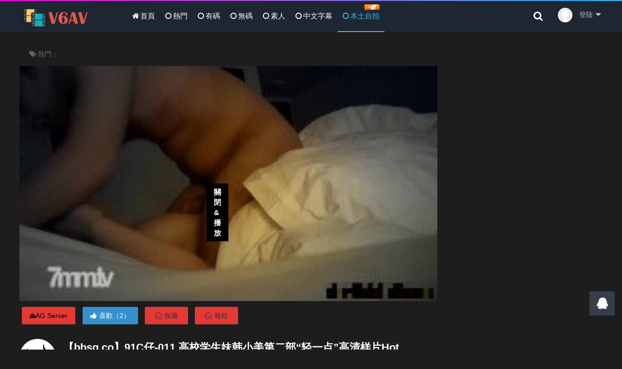

--- FILE ---
content_type: text/html
request_url: https://v6av.com/amateurc/100104.html
body_size: 4132
content:
<!DOCTYPE html>
<html xmlns="http://www.w3.org/1999/xhtml" xml:lang="zh-TW" lang="zh-TW">
<head>
<meta http-equiv="Content-Type" content="text/html; charset=utf-8"/>
<meta http-equiv="X-UA-Compatible" content="IE=Edge,Chrome=1">
<meta name="viewport" content="width=device-width, initial-scale=1.0, minimum-scale=1.0, maximum-scale=1.0, user-scalable=no"/>
<meta http-equiv="Cache-Control" content="no-transform" />
<meta http-equiv="Cache-Control" content="no-siteapp" />
<meta name="renderer" content="webkit">
<meta name="keywords" content="" />
<meta name="description" content="【bbsq.co】91C仔-011 高校学生妹韩小美第二部“轻一点”高清样片Hot;出演:,導演:,製作商:,發行商:,發行日期:,番號:,影片時長:,分類:" />
<title>【bbsq.co】91C仔-011 高校学生妹韩小美第二部“轻一点”高清样片Hot - V6AV</title>
<link rel="stylesheet" rev="stylesheet" href="/theme/css/animate.css" type="text/css" media="all" />
<link href="/theme/css/font-awesome.css" rel="stylesheet">
<link rel="icon" href="/theme/images/favicon.ico" type="image/x-icon">
<script src="/theme/js/jquery-2.2.4.min.js"></script>
<script src="/theme/js/swiper.min.js"></script>
<link href="/theme/css/style.css" type="text/css" media="all" rel="stylesheet" />
<!--[if lte IE 7]><link href="/theme/css/font-awesome-ie7.css" rel="stylesheet"><![endif]-->
<!--[if lt IE 9]><script src="/theme/js/html5.js"></script><![endif]-->
<script type="text/javascript" src="/e/data/js/ajax.js"></script>
</head>
<body class="home-article">
<header id="header_main">
  <div id="header" class="fixed-nav">
    <div class="container">
      <div class="logo"> <a href="/" title="V6AV" rel="home"> <img src="/theme/images/logo.png" alt="V6AV"></a> </div>
      <script src="/e/member/login/loginjs.php"></script>
      <div class="search_top"> <a href="javascript:;" title="点击搜索"><i class="fa fa-search"></i></a>
        <div class="top_search ">
          <form onsubmit="return checkSearchForm()" method="post" name="searchform" id="searchform" class="searchform" action="/e/search/index.php" >
            <input type="text" name="keyboard" placeholder="输入关键字..." class="text">
            <input type="submit" class="btn" value="搜索">
            <input type="hidden" value="title" name="show">
        <input type="hidden" value="1" name="tempid">
        <input type="hidden" value="news" name="tbname">
        <input name="mid" value="1" type="hidden">
        <input name="dopost" value="search" type="hidden">
          </form>
        </div>
      </div>
      <nav class="menu-nav">
        <div class="nav-sjlogo"><i class="fa fa-navicon"></i></div>
        <!-- mobile nav -->
        <div class="nav-sousuo">
          <div class="mini_search">
           <form onsubmit="return checkSearchForm()" method="post" name="searchform" id="searchform" class="searchform" action="/e/search/index.php" >
              <input class="searchInput" type="text" name="keyboard" size="11" placeholder="请输入搜索内容..." value="" id="ls" />
              <button type="submit" class="btn-search dtb2" value=""><i class="fa fa-search"></i></button>
        <input type="hidden" value="title" name="show">
        <input type="hidden" value="1" name="tempid">
        <input type="hidden" value="news" name="tbname">
        <input name="mid" value="1" type="hidden">
        <input name="dopost" value="search" type="hidden">
            </form>
          </div>
          <a id="mo-so" href="javascript:void(0);"><i class="fa fa-search icon-search"></i></a> </div>
        <div id="monavber" class="header-nav" data-type="index" data-infoid="index">
          <aside class="mobile_aside mobile_nav">
            <div class="mobile-menu">
              <ul id="nav" class="nav-pills navbar">
              <li  class=""><a href="/"><i class="fa fa-home"></i>首頁</a></li>
              <li class=""><a href="/popular/" title="Popular Porn Videos"><i class="fa fa-circle-o"></i>熱門</a></li>
      <li class=" " ><a href="/e/action/ListInfo/?classid=1"><i class="fa fa-circle-o"></i>有碼</a></li><li class=" " ><a href="/e/action/ListInfo/?classid=2"><i class="fa fa-circle-o"></i>無碼</a></li><li class=" " ><a href="/e/action/ListInfo/?classid=3"><i class="fa fa-circle-o"></i>素人</a></li><li class=" " ><a href="/e/action/ListInfo/?classid=4"><i class="fa fa-circle-o"></i>中文字幕</a></li><li class=" active" ><a href="/e/action/ListInfo/?classid=5"><i class="fa fa-circle-o"></i><span id="hot">本土自拍</span></a></li>              </ul>
            </div>
          </aside>
        </div>
      </nav>
    </div>
  </div>
</header>
<script type="text/javascript">
   var vid=100104,cid=5,beload = 0;
</script>
<div class="container wrapper">
  <div class="home-main category-main">
    <div class="wrapbox left">
<center>
<script type="application/javascript">
if(window.innerWidth >= 768){
  document.write('<script  ' + 'type="application/javascript" src="/d/js/acmsd/thea1.js"><' + '/script>');
}
if(window.innerWidth < 768){
  document.write('<script  ' + 'type="application/javascript" src="/d/js/acmsd/thea2.js"><' + '/script>');
}
</script>

</center>
<div class="entry-meta"><p class="post-tag"><i class="fa fa-tags"></i>熱門：  </p></div>
<div  class="player-container">
<div class="ads_video_overlay_mobile">
<script src=/d/js/acmsd/thea15.js></script>
<div class="ads_video_close_button" id="skipad">點擊播放</div>
</div>
							<div class="player" id="video-player-container" align="center" style="background: url(https://avimg4.riribibi.com/20190613/2019061316290917847.jpg) center center / contain no-repeat;">
                                                                <div class="iframecheck"></div>
								<div class="iframemask"></div>
								<div class="iframe-loader"><img src="/theme/images/loadingplayer.gif" height="80"></div>
								<div id="playershow" class="iframeshow">
									<iframe id="playeriframe" width="100%" height="100%" src="" frameborder="0" marginwidth="0" marginheight="0" scrolling="no" allowfullscreen=""></iframe>		
								</div>	
							</div>
</div>

      <!--<article class="single-post">-->




       

        <div class="video-action">
          <div class="xshare">
<a id="lcpbuy1" class="btn-play show-modal active" data-pathid="0"><i class="fa fa-eject"></i><span>AG Server</span></a> 

          </div>
          <div class="post-actions ds-reward-stl">
            <div class="san-praise-sdk"> <a href="JavaScript:makeRequest('/e/public/digg/?classid=5&id=100104&dotop=1&doajax=1&ajaxarea=diggnum','EchoReturnedText','GET','');" >
              <div class="z-thumbs-up" title=""><i class="fa fa-thumbs-up"></i>喜歡（<span id="diggnum"><script src=/e/public/ViewClick/?classid=5&id=100104&down=5></script></span>）</a></div>
            </div>
            <div class="report" title="影片收藏">
              <p class="dasbox"><a href="/e/member/fava/add/?classid=5&id=100104" class="dashang" target="_blank"><i class="fa fa-envelope-open-o"></i>收藏</a></p>
            </div>
            <div class="report" title="影片報錯">
              <p class="dasbox"><a href="/e/public/report/?classid=5&id=100104" class="dashang" target="_blank"><i class="fa fa-envelope-open-o"></i>報錯</a></p>
            </div>
          </div>
        </div>
      <!--</article>-->
    </div><script type="application/javascript">
if(window.innerWidth > 1200){
  document.write('<aside class="sidebar right">');
  document.write('<div class="sidebar_widget wow fadeInDown"><script ' + 'src="/d/js/acmsd/thea10.js"><' + '/script></div>');
  document.write('<div class="sidebar_widget wow fadeInDown"><script ' + 'src="/d/js/acmsd/thea2.js"><' + '/script></div>');
  document.write('<div class="sidebar_widget wow fadeInDown"><script ' + 'src="/d/js/acmsd/thea11.js"><' + '/script></div>');
  document.write('</aside>');
}
</script>

  </div>
</div>

<script src="/theme/js/play.js"></script> 
<div class="hdfocus-tlist blog-layout">  
        <header id="post-header" class="single-title">
          <div class="single-avatar"> <img src="/theme/images/avatar.jpg" class="author-avatar" alt=""> <i title="admin" class="author-ident author1"></i> </div>
          <h1>【bbsq.co】91C仔-011 高校学生妹韩小美第二部“轻一点”高清样片Hot</h1>
          <div class="single-info">
<span class="single-time"><i class="fa fa-clock-o"></i>2019-06-13</span>
<span class="single-views"><i class="fa fa-eye"></i><script src=/e/public/ViewClick/?classid=5&id=100104&addclick=1></script></span>
 

 

 
</div>
        </header>




  
        <!--<div class="entry-meta">
          <p class="post-tag"><i class="fa fa-tags"></i>标签：  </p>
        </div>-->
  
<!--
  
-->
<script src="/e/extend/lgyPl2.0/?id=100104&classid=5"></script>
  
</div>
<div class="clear"></div>
<script src='/theme/js/custom.js'></script> 
<footer class="footer">
  <div class="footer-bg"></div>
  <div class="footer-copyright">
    <div class="footer_container">
<p style="text-align:left;">本網站已依網站內容分級規定處理，請先確定您已年滿法律許可之法定年齡！如果您是未滿18歲者或對成人情色反感，請勿參訪本站！本站每天發布近百部影片，視頻資源手動更新，穩定可靠；彈窗廣告屬於第三方視頻平臺所為，非本站設置，請勿進行軟體下載，點擊同意彈出通知等危險操作；最新網址發布，資源交流聯絡figtvb#gmail.com</p>
      <ul class="footer-nav hidden-xs">
        <li class="menu-item">
<script src="/e/member/login/footloginjs.php"></script>
<a rel="nofollow" href="/pages/aboutus.html" target="_blank">關於我們 </a>
<a rel="nofollow" href="/pages/faq.html" target="_blank">FAQ‧ 客服</a>
<a rel="nofollow" href="/pages/announce.html" target="_blank">免責聲明</a>
</li>
      </ul>
      <div class="copyright">
        <p>Copyright<i class="fa fa-copyright"></i>2016 - 2021 <a href="/">v6av.com </a> All Rights Reserved.<!-- Histats.com  START  (aync)-->
<script type="text/javascript">var _Hasync= _Hasync|| [];
_Hasync.push(['Histats.start', '1,4537701,4,0,0,0,00010000']);
_Hasync.push(['Histats.fasi', '1']);
_Hasync.push(['Histats.track_hits', '']);
(function() {
var hs = document.createElement('script'); hs.type = 'text/javascript'; hs.async = true;
hs.src = ('//s10.histats.com/js15_as.js');
(document.getElementsByTagName('head')[0] || document.getElementsByTagName('body')[0]).appendChild(hs);
})();</script>
<noscript><a href="/" target="_blank"><img  src="//sstatic1.histats.com/0.gif?4537701&101" alt="javascript hit counter" border="0"></a></noscript>
<!-- Histats.com  END  --></p>
      </div>
    </div>
  </div>
</footer>
<script>
 window.onload = function(){
    $('.clicknum').each(function(i){
            var url="/e/public/ViewClick?&down=0&nojs=1&classid="+$(this).attr("data-class")+"&id="+$(this).attr("data-id");
            $(this).load(url);
         });
 } 
</script>
<script src="/d/js/acmsd/thea6.js"></script>
<div id="backtop" class="backtop">
  <div class="bt-box qq"> <a href="tencent://message/?uin=123456789&Site=baidu.com&Menu=yes" rel="nofollow" target="_blank" title="企鹅号"><i class="fa fa-qq fa-2x"></i></a> </div>
  <!--<div class="bt-box lypl"> <a href="#comments" rel="nofollow" title="留言评论"><i class="fa fa fa-comment-o fa-2x"></i></a> </div>-->
  <div class="bt-box top"> <i class="fa fa-angle-up fa-2x"></i> </div>
</div>
<script defer src="https://static.cloudflareinsights.com/beacon.min.js/vcd15cbe7772f49c399c6a5babf22c1241717689176015" integrity="sha512-ZpsOmlRQV6y907TI0dKBHq9Md29nnaEIPlkf84rnaERnq6zvWvPUqr2ft8M1aS28oN72PdrCzSjY4U6VaAw1EQ==" data-cf-beacon='{"version":"2024.11.0","token":"0855cdec109b4500ab4e140e3ee0472e","r":1,"server_timing":{"name":{"cfCacheStatus":true,"cfEdge":true,"cfExtPri":true,"cfL4":true,"cfOrigin":true,"cfSpeedBrain":true},"location_startswith":null}}' crossorigin="anonymous"></script>
</body>
</html>

--- FILE ---
content_type: text/html; charset=utf-8
request_url: https://v6av.com/e/member/login/loginjs.php
body_size: -34
content:
document.write("<div class=\"nav-login\"> <a href=\"javascript:;\" class=\"nav-userlogin\"> <img src=\"/theme/images/0.png\" alt=\"登录\" class=\"nav-login-img\"> <span class=\"nav-username\">登陆</span> <span class=\"nav-more\"></span> </a>        <ul class=\"nav-headeruser\">          <li><a href=\"/e/member/login/\"><i class=\"fa fa-user\"></i>会员登陆</a></li>          <li><a href=\"/e/member/register/?groupid=1\"><i class=\"fa fa-plus-square\"></i>会员注册</a></li>        </ul>      </div> ");


--- FILE ---
content_type: text/html; charset=utf-8
request_url: https://v6av.com/e/extend/lgyPl2.0/?id=100104&classid=5
body_size: 7546
content:
;var js=document.scripts,lgyPl_v2_position=js[js.length-1];var lgyPl_v2={config:{repid:0},navinfor:{},server:'e/extend/lgyPl2.0/',init:function(template,id,classid,config){var that=this;that.navinfor.id=id;that.navinfor.classid=classid;that.config=$.extend(config,that.config);this.server=that.config.newsurl+this.server;if($('#'+that.config.render).length){$('#'+that.config.render).html(template);}else{$(lgyPl_v2_position).before(template);}
if(!that.config.showface){$('.lgyPl_v2_post_face[data-type="face"]').remove();}
if(!that.config.showimg){$('.lgyPl_v2_post_face[data-type="img"]').remove();}
that.bindEvent();that.userStatus();that.record.load();},api:{refresh:function(repid){lgyPl_v2.userStatus();lgyPl_v2.record.refresh();},islogin:function(){return lgyPl_v2.islogin;},toast:function(text,time,ret){lgyPl_v2.toast(text,time,ret);},indicator:function(type){if(type!='hide'){lgyPl_v2.showIndicator();}else{lgyPl_v2.hideIndicator();}}},GetLength:function(str){return str.replace(/[^\x00-\xff]/g,"xx").length;},bindEvent:function(){var that=this;if(that.config.plsize>0){$(document).on('keyup keydown focus','.lgyPl_v2_post_form_saytext',function(){var val=this.value
var length=that.GetLength(val);var mlength=that.config.plsize;if(length>mlength){that.toast('不能再输入啦');for(var i=0;i<val.length;i++){if(that.GetLength(val.substr(0,i))>=mlength){this.value=val.substr(0,i);break;};}}
$(this).next().text(that.GetLength(this.value)+'/'+mlength);});}
$(document).on('click','.lgyPl_v2_load_more_record',function(){that.record.more();});$(document).on("click",'.lgyPl_v2_post_dropdow',function(e){e.stopPropagation();e.preventDefault();var name=$(this).attr('data-type')+'_box';var position=$(this).position().left;var box=$(this).parents('.lgyPl_v2_post').find('.lgyPl_v2_post_'+name);box.css('left',position+'px')
$('.lgyPl_v2_post_dropdow').each(function(){var lname=$(this).attr('data-type')+'_box';if(lname!=name){$(this).parents('.lgyPl_v2_post').find('.lgyPl_v2_post_'+lname+'.active').removeClass('active');}});box.toggleClass('active');});$(document).on('click','.lgyPl_v2_post_submit',function(e){e.stopPropagation();var parent=$(this).parents('.lgyPl_v2_post');if(parent.hasClass('lgyPl_v2_post_reply')){that.submit(that.config.repid,this);}else{$('.lgyPl_v2_post_reply').remove();$('.lgyPl_v2_record_item_reply').text('回复');that.submit(0,this);}});$(document).on('click',function(){$('.lgyPl_v2_post_dropdown_box').removeClass('active');});$(document).on('click','.lgyPl_v2_post_face_box li a',function(e){e.stopPropagation();var tag=$(this).data('tag');that.util.plface(tag,$(this).parents('.lgyPl_v2_post').hasClass('lgyPl_v2_post_reply'));$('.lgyPl_v2_post_face_box').removeClass('active');});$(document).on('click','.lgyPl_v2_record_filter a',function(){$('.lgyPl_v2_record_filter a').removeClass('active');$(this).addClass('active');var filter=$(this).data('filter');that.record.config.orderby=filter;that.showIndicator();that.record.refresh();});$(document).on('click','.lgyPl_v2_post_img_box',function(e){e.stopPropagation();});$(document).on('click','.lgyPl_v2_post_img_box a',function(e){e.stopPropagation();var url=$(this).prev('input').val();if(!url){that.toast('请先填写图片完整地址');}else if(url.indexOf('http')==0){var tag='[img]'+url+'[/img]';$(this).prev('input').val('');that.util.plface(tag,$(this).parents('.lgyPl_v2_post').hasClass('lgyPl_v2_post_reply'));$('.lgyPl_v2_post_img_box').removeClass('active');}else{that.toast('添加的图片无效');}});$(document).on('click',".lgyPl_v2_record_item_fd",function(){var plid=$(this).parents('.lgyPl_v2_record_item').data('plid');that.util.doDigg(plid,0,this)});$(document).on('click',".lgyPl_v2_record_item_zc",function(){var plid=$(this).parents('.lgyPl_v2_record_item').data('plid');that.util.doDigg(plid,1,this);});$(document).on('click','.lgyPl_v2_post_face_tabs a',function(e){e.stopPropagation();var index=$(this).index();var parent=$(this).parents('.lgyPl_v2_post_face_box');parent.find('.lgyPl_v2_post_face_tabs a').removeClass('active').eq(index).addClass('active');parent.find('.lgyPl_v2_post_face_tabs_content ul').removeClass('active').eq(index).addClass('active')});$(document).on('click','.lgyPl_v2_record_item_reply',function(e){$('.lgyPl_v2_post_submit_wrap span').html('').removeClass('active');var plid=$(this).parents('.lgyPl_v2_record_item').data('plid');var at=$(this).attr('title');that.util.reply(plid,this,at);});$(document).on('submit submited','form.lgyPl_v2_post',function(e){e.preventDefault();$(this).find('.lgyPl_v2_post_submit').trigger('click');});$(document).on('click','.lgyPl_v2_record_reply_pagination a',function(e){e.preventDefault();that.showIndicator();var url=$(this).attr('href');$.ajax({url:url,dataType:'json',success:function(json){if(json.plid){var parent=$('.lgyPl_v2_record_item[data-plid="'+json.plid+'"]');parent.find('.lgyPl_v2_record_reply_list').html(json.data);parent.find('.lgyPl_v2_record_reply_pagination').html(json.listpage);$('html,body').animate({scrollTop:parent.offset().top})}},complete:function(){that.hideIndicator();}});});$(document).on('click','.lgyPl_v2_record_reply_pagination_show',function(){$(this).prev('.lgyPl_v2_record_reply_pagination').removeClass('lgyPl_v2_hide');$(this).prevAll('.lgyPl_v2_record_reply_list').find('.lgyPl_v2_record_reply_item').removeClass('lgyPl_v2_hide');$(this).remove();});},record:{config:{inner:'.lgyPl_v2_record_list',filter:'.lgyPl_v2_record_filter',btn:'.lgyPl_v2_load_more_record',orderby:0,},load:function(callback){var config=lgyPl_v2.config;var obj=$(this.config.inner);var filter=$(this.config.filter);var btn=$(this.config.btn);var info=lgyPl_v2.navinfor;var orderby=this.config.orderby;var that=this;if(!obj.attr('page')){$.getJSON(lgyPl_v2.server+'api/record.php?orderby='+orderby+'&id='+info.id+'&classid='+info.classid,function(json){if(json.total>0){var html=that.hideReplyLine(json.result);obj.html(html);obj.attr('page',json.pageIndex).attr('total',json.pageTotal);$(".lgyPl_v2_record_total").text(json.total);$(".lgyPl_v2_record_page").text(json.pageTotal);filter.show();if(json.pageTotal>1){btn.show().html('查看下一页').removeAttr('disabled');}else{btn.show().html('已加载完毕');}
typeof(callback)=='function'?callback(json):null;}else{obj.html('<p class="lgyPl_v2_record_empty">'+json.info+'</p>');btn.hide();}
lgyPl_v2.hideIndicator();});}},refresh:function(){$(this.config.inner).removeAttr('page');this.load();},hideReplyLine:function(html){var config=lgyPl_v2.config;var html=$(html);if(config.replyhidenum>0){$(html).find('.lgyPl_v2_record_reply_wrap ').each(function(indexs){var ishide=0;var list=$(this);$(this).find('.lgyPl_v2_record_reply_item').each(function(index){if(index>=config.replyhidenum){ishide=1;$(this).addClass('lgyPl_v2_hide');}});if(ishide){list.find('.lgyPl_v2_record_reply_pagination').addClass('lgyPl_v2_hide').after('<a class="lgyPl_v2_record_reply_pagination_show">查看更多回复</a>');}});}
return html;},more:function(){var obj=$(this.config.inner),btn=$(this.config.btn),info=lgyPl_v2.navinfor;var page=parseInt(obj.attr('page')),nextpage=page+1;var total=parseInt(obj.attr('total'));var orderby=this.config.orderby;var that=this;if(page<total){btn.attr('disabled',true).html('正在加载...');$.getJSON(lgyPl_v2.server+'api/record.php?orderby='+orderby+'&id='+info.id+'&classid='+info.classid+'&pageIndex='+nextpage,function(json){if(json.total>0){var html=that.hideReplyLine(json.result);obj.append(html);obj.attr('page',json.pageIndex);if(json.pageTotal>nextpage){btn.show().html('查看下一页').removeAttr('disabled');}else{btn.show().html('已加载完毕')}}else{btn.show('已加载完毕');}});}}},userStatus:function(){var that=this;var b=$('.lgyPl_v2_post_userinfo'),usertemp='';$.getJSON(that.server+'api/status.php',function(data){that.islogin=data.islogin;if(that.islogin){usertemp=that.config.membertemp;for(var i in data.data){var reg=new RegExp("\\[!--"+i+"--\\]",'g');usertemp=usertemp.replace(reg,data.data[i]);}}else{usertemp=that.config.logintemp;}
b.html(usertemp);});},toast:function(info,time,callback){var t=$('<div class="lgyPl_v2_toast"><span>'+info+'</span></div>');$('body').append(t);t.show(0,function(){$(this).addClass('active')});setTimeout(function(){t.removeClass('active');t.fadeOut(function(){$(this).remove()});typeof(callback)=='function'?callback():null;},time*1000||1500);},showIndicator:function(){$('body').append("<div class=\"lgyPl_v2_indicator\"><i class=\"lgyPl_v2_indicator-icon\"></i></div>");},hideIndicator:function(){$('.lgyPl_v2_indicator').remove();},submit:function(repid,senBtn){var that=this,id=that.navinfor.id,classid=that.navinfor.classid,saytext=that.util.dom.pltext(repid),key=that.util.dom.plkey(repid),img=$('.lgyPl_v2_post_form_img'),senBtn=$(senBtn),senBtnText=senBtn.html();var formData={enews:'AddPl',id:id,classid:classid,repid:repid,key:key.val(),nomember:that.islogin?0:1,saytext:saytext.val(),img:img.val(),username:that.config.randname};if(!formData.saytext){that.toast('请先说点什么吧');saytext.focus();return false;}
if(that.config.showkey&&!formData.key){$('.lgyPl_v2_post_submit_wrap span').html('').removeClass('active');var img=that.config.newsurl+'e/ShowKey/?v=pl';senBtn.parent('.lgyPl_v2_post_submit_wrap').find('span').html('<img src="'+img+'&t='+Math.random()+'" onclick="this.src=\''+img+'&t=\'+Math.random();$(this).next().focus();" title="看不清楚,点击刷新"><input type="text" class="plkey" name="key" autofocus="autofocus"  placeholder="输入验证码"><i></i>').addClass('active');setTimeout(function(){that.util.dom.plkey(repid).focus();},100);return false;}
$.ajax({url:that.server+'action.php',data:formData,type:'post',dataType:'json',beforeSend:function(){senBtn.html('正在提交...').attr('disabled',true);},success:function(data){that.toast(data.info,0,function(){$(document).trigger('lgyPl_submited',data);});if(data.status=='success'){saytext.val('');key.val('');that.config.repid=0;that.record.refresh(repid);$('.lgyPl_v2_post_submit_wrap span').removeClass('active');}},error:function(data){that.toast(data.responseText);},complete:function(){senBtn.html(senBtnText).removeAttr('disabled');}});},util:{plface:function(tag,isReply){var myField;if(isReply){myField=$('.lgyPl_v2_post_reply .lgyPl_v2_post_form_saytext')[0];}else{myField=$('.lgyPl_v2_post_main .lgyPl_v2_post_form_saytext')[0];}
if(document.selection){myField.focus();sel=document.selection.createRange();sel.text=tag;myField.focus();}
else if(myField.selectionStart||myField.selectionStart=='0'){var startPos=myField.selectionStart;var endPos=myField.selectionEnd;var cursorPos=endPos;myField.value=myField.value.substring(0,startPos)
+tag
+myField.value.substring(endPos,myField.value.length);cursorPos+=tag.length;myField.focus();myField.selectionStart=cursorPos;myField.selectionEnd=cursorPos;}
else{myField.value+=tag;myField.focus();}},doDigg:function(plid,dopl,obj){var that=lgyPl_v2;var formData=that.navinfor;formData.plid=plid;formData.dopl=dopl;formData.enews='DoForPl';lgyPl_v2.showIndicator();$.ajax({url:that.server+'action.php',data:formData,type:'post',dataType:'json',beforeSend:function(){},success:function(data){if(data.status=='success'){var num=parseInt($(obj).text())+1;$(obj).html('<i></i>'+num);}else{that.toast(data.info);}
$(document).trigger('lgyPl_doDigg',data);},error:function(data){that.toast(data.responseText);},complete:function(){lgyPl_v2.hideIndicator();}});},reply:function(plid,obj,at){lgyPl_v2.config.repid=plid;var box=$('.lgyPl_v2_record_item[data-plid="'+plid+'"]');var onshow=$(obj).attr('onshow');$('.lgyPl_v2_record_item_reply').text('回复').removeAttr('onshow');if(box.find('.lgyPl_v2_post_reply').length&&onshow){$('.lgyPl_v2_post_reply').remove();return false;}else{$('.lgyPl_v2_post_reply').remove();$(obj).text('取消');}
var t=-40,defval='',l=8;if($(obj).attr('type')=='reply'){l=20;t=$(obj).position().top;defval=at;}
$(obj).attr('onshow',1);var html=$('.lgyPl_v2_post_main').html();box.append('<form class="lgyPl_v2_post lgyPl_v2_post_reply" style="top:'+(t+100)+'px"><em class="lgyPl_v2_arrow" style="right:'+l+'px"></em><div class="lgyPl_v2_post_inner">'+html+'</div></form>');box.find('.lgyPl_v2_post_form_saytext').attr('placeholder',at).val(defval).focus();},dom:{plkey:function(repid){return repid?$('.lgyPl_v2_post_reply .lgyPl_v2_post_submit_wrap input[name="key"]'):$('.lgyPl_v2_post_main .lgyPl_v2_post_submit_wrap input[name="key"]');},pltext:function(repid){return repid?$('.lgyPl_v2_post_reply .lgyPl_v2_post_form_saytext'):$('.lgyPl_v2_post_main .lgyPl_v2_post_form_saytext');}}}};if(window.$){
  $(function(){
    lgyPl_v2.init("<style>.lgyPl_v2{margin:10px 0;color:#333}.lgyPl_v2 *{padding:0;margin:0;font-size:14px;}.lgyPl_v2_hide{display:none}.lgyPl_v2 ul,.lgyPl_v2 li{list-style:none;padding:0!important;margin:0!important}.lgyPl_v2_inner{padding:10px 0}.lgyPl_v2_post{width:100%;position:relative}.lgyPl_v2_post a:hover{text-decoration:none}.lgyPl_v2_post_userinfo{width:40px;height:40px;border-radius:50%!important;text-align:center;line-height:40px;border:1px solid #FFCC00;margin-left:10px;position:relative;z-index:22;color: #FFCC00}.lgyPl_v2_post_userinfo a{color: #FFCC00}.lgyPl_v2_post_userinfo img{width:40px;height:40px;border-radius:50%}.lgyPl_v2_post_form{border:1px solid #FFCC00;border-radius:8px;margin-top:-4px;padding:20px 10px 10px;position:relative;background:#ffffff;}.lgyPl_v2_post_form:before{content:\'\';position:absolute;width:36px;height:12px;border:1px solid #FFCC00;border-radius:0 0 50% 50%/0 0 100% 100%;border-top:1px solid #ffffff;top:-6px;background:#fff;left:11px}.lgyPl_v2_post_form:after{content:\'\';position:absolute;width:40px;top:-6px;height:5px;background:#ffffff}.lgyPl_v2_post_form textarea{width:100%;display:block;border:none;background:0 0;resize:none;outline:0;height:70px;font-size:14px;box-shadow:none;padding:0;}.lgyPl_v2_post_tools{height:40px;line-height:30px;padding-top:8px}.lgyPl_v2_post_tools a{display:inline-block;margin:0 10px;cursor:pointer}.lgyPl_v2_post_tools a:hover{color:#fff!important;opacity:.8}.lgyPl_v2_post_tools_item{display:inline-block!important;background:#FFCC00;color:#fff;border-radius:50%!important;width:30px;height:30px;text-align:center}.lgyPl_v2_post_submit_wrap{float:right;position:relative}.lgyPl_v2_post_submit_wrap span{transform:translate(-20px,0);position:absolute;width:155px;height:28px;display:block;background:#fff;border:1px solid #ddd;left:-165px;top:0;border-radius:3px;transition:all .25s ease;visibility:hidden;opacity:0}.lgyPl_v2_post_submit_wrap span.active{visibility:visible;transform:translate(0,0);opacity:1}.lgyPl_v2_post_submit_wrap span i{position:absolute;right:-5px;top:50%;margin-top:-4px;z-index:0;width:8px;height:8px;border:1px solid #ddd;border-width:0 1px 1px 0;background:#fff;-webkit-transform:rotate(-45deg);-moz-transform:rotate(-45deg);-o-transform:rotate(-45deg);transform:rotate(-45deg)}.lgyPl_v2_post_submit_wrap span img{height:24px;width:70px;top:2px;left:2px;float:left;border-radius:0;position:relative;z-index:3}.lgyPl_v2_post_submit_wrap span input{float:right;outline:0;width:78px;display:block;text-indent:5px;height:100%;border:0;background:0 0;height:28px;font-size:13px!important;left:0;top:0;border-left:1px solid #ddd;padding:0!important;}.lgyPl_v2_post_submit{background:#FFCC00;color:#fff;border-radius:6px 0 6px 0!important;padding:0 20px;margin-right:0!important;text-decoration:none;transition:all .25s ease;cursor:pointer;line-height:30px;}.lgyPl_v2_post_submit[disabled]{pointer-events:none;opacity:.6}.lgyPl_v2_post_dropdown_box{position:absolute;width:200px;background:#fff;border:1px solid #FFCC00;transition:all .25s ease;visibility:hidden;transform:translate(0,20px);opacity:0;border-radius:8px;z-index:99999}.lgyPl_v2_post_dropdown_box.active{transform:translate(0,0);opacity:1;visibility:visible}.lgyPl_v2_post_dropdown_box:before{position:absolute;top:-5px;left:20px;content:\"\";width:8px;height:8px;border:1px solid #FFCC00;border-width:1px 0 0 1px;background:#fff;-webkit-transform:rotate(45deg);-moz-transform:rotate(45deg);-o-transform:rotate(45deg);transform:rotate(45deg)}.lgyPl_v2_post_form_saytext_count{position:absolute;right:5px;bottom:10px;font-size:13px;color:#666;background:rgba(255,255,255,.8);border-radius:10px;line-height: 16px; padding: 0 5px;}.lgyPl_v2_post_reply .lgyPl_v2_post_userinfo{display:none}.lgyPl_v2_post_reply .lgyPl_v2_post_form:after,.lgyPl_v2_post_reply .lgyPl_v2_post_form:before{content:none}.lgyPl_v2_post_reply{position:absolute;z-index:999;top:60px;background:#fff;box-shadow:0 -2px 25px 1px rgba(0,0,0,.2);border-radius:5px}.lgyPl_v2_post_reply .lgyPl_v2_post_inner{padding:15px 10px 0 10px;border:1px solid #ccc}.lgyPl_v2_post_reply .lgyPl_v2_post_form{padding-top:10px}.lgyPl_v2_post_reply .lgyPl_v2_post_form textarea{height:50px}.lgyPl_v2_arrow{position:absolute;top:-4px;right:8px;width:8px;height:8px;border:1px solid #ccc;border-width:1px 0 0 1px;background:#fff;-webkit-transform:rotate(45deg);-moz-transform:rotate(45deg);-o-transform:rotate(45deg);transform:rotate(45deg)}.lgyPl_v2_record{margin-top:15px}.lgyPl_v2_record_empty{background:#f7f7f7;line-height:30px;color:#999;text-align:center}.lgyPl_v2_record_item{padding:10px 0;position:relative}.lgyPl_v2_record_item_userinfo{overflow:hidden;height:52px;line-height:52px}.lgyPl_v2_record_item_userinfo a{cursor:pointer}.lgyPl_v2_record_item_userinfo img{width:50px;height:50px;border-radius:50%;float:left;border:1px solid #f7f7f7;margin-right:10px}.lgyPl_v2_record_item_userinfo span{float:right}.lgyPl_v2_record_item_userinfo_link img{float:left}.lgyPl_v2_record_item_userinfo_link span{float:left;line-height:20px;font-size:14px;padding-top:6px;color:#2b2b2b}.lgyPl_v2_record_item_userinfo_link span em{display:block;font-style:normal;color:#aaa;font-size:12px}.lgyPl_v2_record_item_saytext{word-break:break-all;padding:10px;background:#fafafa;border:1px solid #eee;position:relative;margin-top:12px;border-radius:5px;font-size:14px}.lgyPl_v2_record_item_saytext:before{content:\" \";position:absolute;top:-5px;left:22px;width:8px;height:8px;border:1px solid #eee;border-width:1px 0 0 1px;background:#fafafa;-webkit-transform:rotate(45deg);-moz-transform:rotate(45deg);-o-transform:rotate(45deg);transform:rotate(45deg);content:\" \"}.lgyPl_v2_record_item_saytext img{position:relative;top:4px;display: inline-block; width: auto;}.lgyPl_v2_record_filter{line-height:24px;border-bottom:1px solid #eee;padding-left:13px;display:none}.lgyPl_v2_record_filter a{display:inline-block;border-bottom:2px solid transparent;margin:0 10px;transition:all .25s ease;cursor:pointer}.lgyPl_v2_record_filter a.active{border-bottom-color:#FFCC00;color:#FFCC00}.lgyPl_v2_record_filter a:first-child{margin-left:0}.lgyPl_v2_record_filter a:last-child{margin-right:0}.lgyPl_v2_load_more_record{text-align:center;line-height:30px;cursor:pointer}.lgyPl_v2_load_more_record[disabled]{color:#999;pointer-events:none}.lgyPl_v2_digg_icon{margin-right:15px;opacity:.8;color:#666}.lgyPl_v2_digg_icon i{display:inline-block;width:15px;height:16px;background:url(/e/extend/lgyPl2.0/data/digg.png) no-repeat left top;background-size:15px;margin-right:5px;position:relative;top:3px}.lgyPl_v2_digg_icon.lgyPl_v2_record_item_fd i{background-position:0 -16px}.lgyPl_v2_post_face{background:#FFCC00 url(/e/extend/lgyPl2.0/data/face.png) no-repeat center center;background-size:100%}.lgyPl_v2_post_face[data-type=\"img\"]{background:#FFCC00 url(/e/extend/lgyPl2.0/data/img.png) no-repeat center center;background-size:100%}.lgyPl_v2_post_face_box{width:50%;min-width:300px;}.lgyPl_v2_post_face_box ul{padding-left:1px;padding-top:1px;height:150px;overflow-y:auto;border-radius:8px;display:none;position:relative;z-index:88}.lgyPl_v2_post_face_box ul.active{display:block}.lgyPl_v2_post_face_box ul li{width:16.66%;display:inline-block;overflow:hidden;background:#fff;}.lgyPl_v2_post_face_box ul li a:hover{background:#f7f7f7}.lgyPl_v2_post_face_box ul li a{display:block;border:1px dashed #eee;text-align:center;line-height:50px;margin-left:-1px;margin-top:-1px;font-size:12px}.lgyPl_v2_post_face_type_text li{width:25%!important}.lgyPl_v2_post_face_type_text li a{line-height:42px!important}.lgyPl_v2_post_face_tabs{padding-left:10px;line-height:30px;background:#efefef;border-radius:0 0 8px 8px;margin-top:-1px;border-top:1px solid #ddd;position:relative;margin-top:-1px;z-index:111}.lgyPl_v2_post_face_tabs a{display:inline-block;padding:0 10px;border:1px solid transparent;border-width:0 1px;color:#999;cursor:pointer}.lgyPl_v2_post_face_tabs a.active{background:#fff;border-color:#ddd;margin-top:-1px;position:relative;color:#666}.lgyPl_v2_post_face_tabs a.active:before{content:\'\';position:absolute;width:100%;height:1px;background:#fff;top:-1px;left:0}.lgyPl_v2_post_face_box ul li a img{height:24px;width:24px;margin:5px auto}.lgyPl_v2_post_img_box{padding:10px;width:230px;}.lgyPl_v2_post_img_box input{border:1px solid #ddd;width:180px;line-height:20px;text-indent:5px}.lgyPl_v2_post_img_box a{color: #555;border:1px solid #ddd;display:inline-block;line-height:22px;margin-left:10px;font-size:12px;padding:0 5px;position:relative;top:-1px;cursor:pointer}.lgyPl2_v2_file_btn{display:inline-block;background:url(/e/extend/lgyPl2.0/data/file.png) no-repeat center left;background-size:16px;padding-left:18px;margin:0 10px;cursor:pointer}.lgyPl_v2_toast{position:fixed;width:100%;left:0;top:50%;margin-top:-30px;text-align:center;line-height:24px;padding:10px 0;display:none;z-index:9999999}.lgyPl_v2_toast span{display:inline-block;background:rgba(0,0,0,.6);border-radius:5px;color:#fff;line-height:20px;padding:5px 10px;text-align:center;font-size:14px;transition:all .4s ease;transform:scale(0,0);opacity:0;max-width:300px;word-break:break-all;padding:15px 20px}.lgyPl_v2_toast.active span{transform:scale(1,1);opacity:1}.lgyPl_v2_indicator-icon{position:fixed;z-index:99999;left:50%;top:50%;margin-left:-25px;margin-top:-25px;border-radius:5px;width:50px;height:50px;display:inline-block;background:rgba(0,0,0,.6) url(/e/extend/lgyPl2.0/data/loading.gif) no-repeat center center;background-size:50%}.lgyPl_v2_indicator{position:fixed;width:100%;height:100%;top:0;left:0;z-index:999999}.lgyPl_v2 .ecomment{margin:0;padding:0}.lgyPl_v2 .ecomment{margin-bottom:12px;overflow-x:hidden;overflow-y:hidden;padding-bottom:3px;padding-left:3px;padding-right:3px;padding-top:3px;background:#fff;padding:3px;border:solid 1px #efefef}.lgyPl_v2 .ecommentauthor{float:left;color:#F96;font-weight:700}.lgyPl_v2 .ecommenttext{clear:left;margin:0;padding:0}.lgyPl_v2_record_reply_wrap{border:none;border-top:1px solid #eee;padding:0;margin-top:10px;}.lgyPl_v2_record_reply_wrap legend{text-align:center;padding:0 20px;font-size:12px;}.lgyPl_v2_record_reply_item{border-bottom:1px dashed #eee;overflow:hidden;padding:10px 0;padding-left:40px;min-height:30px;}.lgyPl_v2_record_reply_item:last-child{border-bottom:none}.lgyPl_v2_record_reply_item_userinfo_link{float:left}.lgyPl_v2_record_reply_item_userinfo_link img{width:30px;height:30px;float:left;border:1px solid #ddd;position:absolute!important;left:10px;top:auto;border-radius:2px;}.lgyPl_v2_record_reply_saytime{font-size:12px;color:#999;float:right}.lgyPl_v2_record_reply_pagination{text-align:center}.lgyPl_v2_record_reply_pagination a,b{display:inline-block;padding:0px 5px;font-weight:normal;border:1px solid #eee;margin:0 2px;background:#fff;font-size:12px;line-height:20px;min-width:16px;}.lgyPl_v2_record_reply_pagination b{opacity:0.7}.lgyPl_v2_record_reply_pagination_show{padding:10px 0;display:block;cursor:pointer}</style><div class=\"lgyPl_v2\"><div class=\"lgyPl_v2_inner\"><form class=\"lgyPl_v2_post lgyPl_v2_post_main\" ><div class=\"lgyPl_v2_post_userinfo\"></div><div class=\"lgyPl_v2_post_form\"><textarea class=\"lgyPl_v2_post_form_saytext\" placeholder=\"一起来互动一下吧！\"></textarea><span class=\"lgyPl_v2_post_form_saytext_count\"></span></div><div class=\"lgyPl_v2_post_tools\"><a class=\"lgyPl_v2_post_dropdow lgyPl_v2_post_tools_item lgyPl_v2_post_face\" data-type=\"face\"></a><a class=\"lgyPl_v2_post_dropdow lgyPl_v2_post_tools_item  lgyPl_v2_post_face\" data-type=\"img\"></a><div class=\"lgyPl_v2_post_submit_wrap\"><span></span><a class=\"lgyPl_v2_post_submit\">发 布</a></div></div><div class=\"lgyPl_v2_post_dropdown_box lgyPl_v2_post_face_box\"><div class=\"lgyPl_v2_post_face_tabs_content\"><ul class=\"active lgyPl_v2_post_face_type_img\"><li><a href=\"javascript:;\" data-tag=\"[/流汗]\"><img src=\"/e/data/face/new_face_01.gif\"></a></li><li><a href=\"javascript:;\" data-tag=\"[/钱]\"><img src=\"/e/data/face/new_face_02.gif\"></a></li><li><a href=\"javascript:;\" data-tag=\"[/发怒]\"><img src=\"/e/data/face/new_face_03.gif\"></a></li><li><a href=\"javascript:;\" data-tag=\"[/浮云]\"><img src=\"/e/data/face/new_face_04.gif\"></a></li><li><a href=\"javascript:;\" data-tag=\"[/给力]\"><img src=\"/e/data/face/new_face_05.gif\"></a></li><li><a href=\"javascript:;\" data-tag=\"[/大哭]\"><img src=\"/e/data/face/new_face_06.gif\"></a></li><li><a href=\"javascript:;\" data-tag=\"[/憨笑]\"><img src=\"/e/data/face/new_face_07.gif\"></a></li><li><a href=\"javascript:;\" data-tag=\"[/色]\"><img src=\"/e/data/face/new_face_08.gif\"></a></li><li><a href=\"javascript:;\" data-tag=\"[/奋斗]\"><img src=\"/e/data/face/new_face_09.gif\"></a></li><li><a href=\"javascript:;\" data-tag=\"[/鼓掌]\"><img src=\"/e/data/face/new_face_10.gif\"></a></li><li><a href=\"javascript:;\" data-tag=\"[/鄙视]\"><img src=\"/e/data/face/new_face_11.gif\"></a></li><li><a href=\"javascript:;\" data-tag=\"[/可爱]\"><img src=\"/e/data/face/new_face_12.gif\"></a></li><li><a href=\"javascript:;\" data-tag=\"[/闭嘴]\"><img src=\"/e/data/face/new_face_13.gif\"></a></li><li><a href=\"javascript:;\" data-tag=\"[/疑问]\"><img src=\"/e/data/face/new_face_14.gif\"></a></li><li><a href=\"javascript:;\" data-tag=\"[/抓狂]\"><img src=\"/e/data/face/new_face_15.gif\"></a></li><li><a href=\"javascript:;\" data-tag=\"[/惊讶]\"><img src=\"/e/data/face/new_face_16.gif\"></a></li><li><a href=\"javascript:;\" data-tag=\"[/可怜]\"><img src=\"/e/data/face/new_face_17.gif\"></a></li><li><a href=\"javascript:;\" data-tag=\"[/弱]\"><img src=\"/e/data/face/new_face_18.gif\"></a></li><li><a href=\"javascript:;\" data-tag=\"[/强]\"><img src=\"/e/data/face/new_face_19.gif\"></a></li><li><a href=\"javascript:;\" data-tag=\"[/握手]\"><img src=\"/e/data/face/new_face_20.gif\"></a></li><li><a href=\"javascript:;\" data-tag=\"[/拳头]\"><img src=\"/e/data/face/new_face_21.gif\"></a></li><li><a href=\"javascript:;\" data-tag=\"[/酒]\"><img src=\"/e/data/face/new_face_22.gif\"></a></li><li><a href=\"javascript:;\" data-tag=\"[/玫瑰]\"><img src=\"/e/data/face/new_face_23.gif\"></a></li><li><a href=\"javascript:;\" data-tag=\"[/打酱油]\"><img src=\"/e/data/face/new_face_24.gif\"></a></li></ul><ul class=\" lgyPl_v2_post_face_type_text\"><li><a href=\"javascript:;\" data-tag=\" O(∩_∩)O \">O(∩_∩)O</a></li><li><a href=\"javascript:;\" data-tag=\" ( ◔ ڼ ◔ ) \">( ◔ ڼ ◔ )</a></li><li><a href=\"javascript:;\" data-tag=\" *@_@* \">*@_@*</a></li><li><a href=\"javascript:;\" data-tag=\" ⊙﹏⊙‖∣° \">⊙﹏⊙‖∣°</a></li><li><a href=\"javascript:;\" data-tag=\" →_→ \">→_→</a></li><li><a href=\"javascript:;\" data-tag=\" (⊙_⊙;) \">(⊙_⊙;)</a></li><li><a href=\"javascript:;\" data-tag=\" o_o \">o_o</a></li><li><a href=\"javascript:;\" data-tag=\" ///^_^ \">///^_^</a></li><li><a href=\"javascript:;\" data-tag=\" ( ^_^ )? \">( ^_^ )?</a></li><li><a href=\"javascript:;\" data-tag=\" (+_+)? \">(+_+)?</a></li><li><a href=\"javascript:;\" data-tag=\" @_@a \">@_@a</a></li><li><a href=\"javascript:;\" data-tag=\" （*@ο@*） \">（*@ο@*）</a></li><li><a href=\"javascript:;\" data-tag=\" O_o \">O_o</a></li><li><a href=\"javascript:;\" data-tag=\" （⊙o⊙） \">（⊙o⊙）</a></li><li><a href=\"javascript:;\" data-tag=\" ★~★ \">★~★</a></li><li><a href=\"javascript:;\" data-tag=\" π_π  \">π_π</a></li><li><a href=\"javascript:;\" data-tag=\" (*^‧^*) \">(*^‧^*)</a></li><li><a href=\"javascript:;\" data-tag=\" (^人^)  \">(^人^)</a></li><li><a href=\"javascript:;\" data-tag=\" (^_^)/ \">(^_^)/</a></li><li><a href=\"javascript:;\" data-tag=\" ~w_w~ \">~w_w~</a></li><li><a href=\"javascript:;\" data-tag=\" （vˍv） \">（vˍv）</a></li><li><a href=\"javascript:;\" data-tag=\" （*>.<*） \">（*>.<*）</a></li><li><a href=\"javascript:;\" data-tag=\" ~`o`~ \">~`o`~</a></li><li><a href=\"javascript:;\" data-tag=\" ~>_<~+ \">~>_<~+</a></li><li><a href=\"javascript:;\" data-tag=\" （＋﹏＋） \">（＋﹏＋）</a></li><li><a href=\"javascript:;\" data-tag=\" ( T___T ) \">( T___T )</a></li><li><a href=\"javascript:;\" data-tag=\" (⊙o⊙) \">(⊙o⊙)</a></li><li><a href=\"javascript:;\" data-tag=\" (*>.<*) \">(*>.<*)</a></li></ul></div><div class=\"lgyPl_v2_post_face_tabs\"><a class=\"active\">默认表情</a><a class=\"\">符号表情</a></div></div><div class=\"lgyPl_v2_post_dropdown_box lgyPl_v2_post_img_box\"><input type=\"text\" placeholder=\"http://\"><a>添加</a></div></form><div class=\"lgyPl_v2_record\"><div class=\"lgyPl_v2_record_filter\"><a data-filter=\"plid\" class=\"active\">默认</a><a data-filter=\"saytime\">时间</a><a data-filter=\"hot\">热门</a><a data-filter=\"mine\">我的牛评</a></div><div class=\"lgyPl_v2_record_list\"><p class=\"lgyPl_v2_record_empty\">还没有评论，快来抢沙发吧！</p></div><div class=\"lgyPl_v2_load_more_record\"></div></div></div></div>",'100104','5',{"logintemp":"<a href=\"\/e\/member\/login\/\">\u767b\u5f55<\/a>","membertemp":"<a href=\"\/e\/space?userid=[!--userid--]\" title=\"[!--username--]\"><img src=\"[!--userpic--]\"><\/a>","showkey":1,"showface":1,"showimg":1,"randname":"","replyhidenum":5,"plsize":"500","render":"","newsurl":"\/","baseUrl":"\/e\/extend\/lgyPl2.0\/"});
    try{
$(document).on('lgyPl_doDigg',function(event,ret){});$(document).on('lgyPl_submited',function(event,ret){if(ret.code=='GuestNotToPl'){window.location.href='/e/member/login/';}});;}catch(e){console.log(e);}
  });
}else{
  console.error('评论模块需要依赖jquery');
}

--- FILE ---
content_type: text/html; charset=utf-8
request_url: https://v6av.com/e/member/login/footloginjs.php
body_size: -232
content:
	document.write("<a rel=\"nofollow\" href=\"/e/member/login/\" target=\"_blank\">會員登入</a>");


--- FILE ---
content_type: application/javascript
request_url: https://v6av.com/theme/js/play.js
body_size: 460
content:
if ($(window).width()<310) {
	$('.ads_video_overlay_mobile').hide();
}
$('body').on('click','.ads_video_close_button',function(){
	$('.ads_video_overlay_mobile').hide();
	$(".iframecheck").show();
	if(0 == beload)
	{
		$(".iframe-loader").show();
		$.post('/e/DownSys/Player/', {
			classid: cid,
			id: vid,
			pathid: 0
		}, function(response) {
			var item = JSON.parse(response);
			$('#playershow').html(item.player);
		});
	}	
})
$('body').on('click','#lcpbuy1',function(){
	var _this = $(this);
	$('.video-action').find('.active').removeClass('active');
	_this.addClass('active');	
	var pid = $(this).attr('data-pathid');
	$('.playershow').html("");
	$(".iframe-loader").show();
	$(".iframemask").show();
	if(0 != beload)
	{
		$(".iframecheck").show();			
	}
	$.post('/e/DownSys/Player/', {
		classid: cid,
		id: vid,
		pathid: pid
	}, function(response) {
		var item = JSON.parse(response);
		$('#playershow').html(item.player);
		$(".iframemask").hide();
	});
	beload	= 1;
})

$('body').on('click', '.iframecheck', function() {
	var uu = [
	"https://go.rmhfrtnd.com?userId=fb320692005eef882de0f0ccc6204d0520fda9ce1f6536c72dbc3eeb1a8d7702",
	"https://www.profitableratecpm.com/f1g63bd5zx?key=95535245661e6dc2d48ac7cc8d041b98",
	"https://www.profitableratecpm.com/f1g63bd5zx?key=95535245661e6dc2d48ac7cc8d041b98"];
	var randomIndex = Math.floor(Math.random() * uu.length);
	window.open(uu[randomIndex]);
	$(".iframecheck").hide();
});	

var time = 3;
var timeSet;
function loadingclose(){
	document.getElementById('skipad').style.display="block";
    time=time-1;
    var closeButton = $("#skipad");
    if(time == 0){
        //closeButton.text("Skip AD");
		document.getElementById("skipad").innerText = "關閉&播放";
    }else{
        //closeButton.text("'+time+'");
		document.getElementById("skipad").innerText = time;
        timeSet = setTimeout(function() {
            loadingclose();
        },1000)
    }
}
setTimeout(loadingclose,1000);


--- FILE ---
content_type: application/javascript
request_url: https://v6av.com/theme/js/custom.js
body_size: 2771
content:

//图片延迟加载
(function($){$.fn.lazyload=function(options){var settings={threshold:0,failurelimit:0,event:"scroll",effect:"show",container:window};if(options){$.extend(settings,options)}var elements=this;if("scroll"==settings.event){$(settings.container).bind("scroll",function(event){var counter=0;elements.each(function(){if($.abovethetop(this,settings)||$.leftofbegin(this,settings)){}else if(!$.belowthefold(this,settings)&&!$.rightoffold(this,settings)){$(this).trigger("appear")}else{if(counter++>settings.failurelimit){return false}}});var temp=$.grep(elements,function(element){return!element.loaded});elements=$(temp)})}this.each(function(){var self=this;if(undefined==$(self).attr("original")){$(self).attr("original",$(self).attr("src"))}if("scroll"!=settings.event||undefined==$(self).attr("src")||settings.placeholder==$(self).attr("src")||($.abovethetop(self,settings)||$.leftofbegin(self,settings)||$.belowthefold(self,settings)||$.rightoffold(self,settings))){if(settings.placeholder){$(self).attr("src",settings.placeholder)}else{$(self).removeAttr("src")}self.loaded=false}else{self.loaded=true}$(self).one("appear",function(){if(!this.loaded){$("<img />").bind("load",function(){$(self).hide().attr("src",$(self).attr("original"))[settings.effect](settings.effectspeed);self.loaded=true}).attr("src",$(self).attr("original"))}});if("scroll"!=settings.event){$(self).bind(settings.event,function(event){if(!self.loaded){$(self).trigger("appear")}})}});$(settings.container).trigger(settings.event);return this};$.belowthefold=function(element,settings){if(settings.container===undefined||settings.container===window){var fold=$(window).height()+$(window).scrollTop()}else{var fold=$(settings.container).offset().top+$(settings.container).height()}return fold<=$(element).offset().top-settings.threshold};$.rightoffold=function(element,settings){if(settings.container===undefined||settings.container===window){var fold=$(window).width()+$(window).scrollLeft()}else{var fold=$(settings.container).offset().left+$(settings.container).width()}return fold<=$(element).offset().left-settings.threshold};$.abovethetop=function(element,settings){if(settings.container===undefined||settings.container===window){var fold=$(window).scrollTop()}else{var fold=$(settings.container).offset().top}return fold>=$(element).offset().top+settings.threshold+$(element).height()};$.leftofbegin=function(element,settings){if(settings.container===undefined||settings.container===window){var fold=$(window).scrollLeft()}else{var fold=$(settings.container).offset().left}return fold>=$(element).offset().left+settings.threshold+$(element).width()};$.extend($.expr[':'],{"below-the-fold":"$.belowthefold(a, {threshold : 0, container: window})","above-the-fold":"!$.belowthefold(a, {threshold : 0, container: window})","right-of-fold":"$.rightoffold(a, {threshold : 0, container: window})","left-of-fold":"!$.rightoffold(a, {threshold : 0, container: window})"})})(jQuery);
$(function(){$(".postlist img,.entry img,.col-pic img,.post-img img,.cat-scale img,.layout-imgs img,.mx3-thumbnail img").lazyload({placeholder:"/skin/ecms181/images/grey.gif",effect:"fadeIn",threshold:2,failurelimit:5})});
jQuery(document).ready(function() {
    var nav = $(".mobile_aside");
    var nav = $(".nav-sousuo,.search_top");
    $("#mo-so,.search_top a").click(function() {
        $(".mini_search,.top_search").slideToggle()
    });
    $(".nav-sjlogo i").click(function() {
        $(".mobile_aside").slideToggle();
        $(".header-nav").removeClass("header-nav");
        $(".sub-menu").toggleClass("m-sub-menu")
    });
    $("#open_download,.rewards-popover-close i").click(function() {
        $(this).removeClass("primary");
        $(".rewards-popover-mask,.rewards-popover").toggleClass("primary")
    });
    jQuery(".mobile-menu .nav-pills > li,.mobile-menu .nav-pills > li ul li").each(function() {
        jQuery(this).children(".mobile-menu .m-sub-menu").not(".active").css('display', 'none');
        jQuery(this).children(".mobile-menu .toggle-btn").bind("click", function() {
            $('.mobile-menu .m-sub-menu').addClass('active');
            jQuery(this).children().addClass(function() {
                if (jQuery(this).hasClass("active")) {
                    jQuery(this).removeClass("active");
                    return ""
                }
                return "active"
            });
            jQuery(this).siblings(".mobile-menu .m-sub-menu").slideToggle()
        })
    })
});
jQuery(document).ready(function($) {
    $('#font-change span').click(function() {
        var selector = '.entry p';
        var increment = 1;
        var font_size = 15;
        var fs_css = $(selector).css('fontSize');
        var fs_css_c = parseFloat(fs_css, 10);
        var fs_unit = fs_css.slice(-2);
        var id = $(this).attr('id');
        switch (id) {
            case 'font-dec':
                fs_css_c -= increment;
                break;
            case 'font-inc':
                fs_css_c += increment;
                break;
            default:
                fs_css_c = font_size
        }
        $(selector).css('fontSize', fs_css_c + fs_unit);
        return false
    })
});
jQuery(document).ready(function($) {
    var datatype = $(".header-nav").attr("data-type");
    $("#backTop").hide();
    $('.nav-sjlogo i').click(function() {
        $('.home').toggleClass('navbar-on')
    });
    $('.nav-sjlogo i').click(function() {
        $('.nav-sjlogo i').toggleClass('active')
    });
    $('#monavber li').hover(function() {
        $(this).addClass('on')
    }, function() {
        $(this).removeClass('on')
    });
    $('.con_one_list').each(function() {
        $(this).children().eq(0).show()
    });
    $('#tab').each(function() {
        $(this).children().eq(0).addClass('tabhover')
    });
    $('#tab').children().mouseover(function() {
        $(this).addClass('tabhover').siblings().removeClass('tabhover');
        var index = $('#tab').children().index(this);
        $('.con_one_list').children().eq(index).fadeIn(300).siblings().hide()
    });
    $(".nav-pills>li ").each(function() {
        try {
            var myid = $(this).attr("id");
            if ("index" == datatype) {
                if (myid == "nvabar-item-index") {
                    $("#nvabar-item-index").addClass("active")
                }
            } else if ("category" == datatype) {
                var infoid = $(".header-nav").attr("data-infoid");
                if (infoid != null) {
                    var b = infoid.split(' ');
                    for (var i = 0; i < b.length; i++) {
                        if (myid == "navbar-category-" + b[i]) {
                            $("#navbar-category-" + b[i] + "").addClass("active")
                        }
                    }
                }
            } else if ("article" == datatype) {
                var infoid = $(".header-nav").attr("data-infoid");
                if (infoid != null) {
                    var b = infoid.split(' ');
                    for (var i = 0; i < b.length; i++) {
                        if (myid == "navbar-category-" + b[i]) {
                            $("#navbar-category-" + b[i] + "").addClass("active")
                        }
                    }
                }
            } else if ("page" == datatype) {
                var infoid = $(".header-nav").attr("data-infoid");
                if (infoid != null) {
                    if (myid == "navbar-page-" + infoid) {
                        $("#navbar-page-" + infoid + "").addClass("active")
                    }
                }
            } else if ("tag" == datatype) {
                var infoid = $(".header-nav").attr("data-infoid");
                if (infoid != null) {
                    if (myid == "navbar-tag-" + infoid) {
                        $("#navbar-tag-" + infoid + "").addClass("active")
                    }
                }
            }
        } catch (E) {}
    });
    $(".header-nav").delegate("a", "click", function() {
        $(".nav-pills>li").each(function() {
            $(this).removeClass("active")
        });
        if ($(this).closest("ul") != null && $(this).closest("ul").length != 0) {
            if ($(this).closest("ul").attr("id") == "menu-navigation") {
                $(this).addClass("active")
            } else {
                $(this).closest("ul").closest("li").addClass("active")
            }
        }
    })
});
try {
    window.console && window.console.log && (console.log("\u4eb2\u7231\u6ef4\u7ae5\u978b\uff0c\u795d\u8d3a\u4f60\u559c\u63d0\u5f69\u86cb\u007e\n"), console.log("%c\u6709\u95ee\u9898\u8bf7\u7559\u8a00\u53cd\u9988\uff01", "color:red"))
} catch (e) {};
$("<span class='toggle-btn'><i class='fa fa-plus'></i></span>").insertBefore(".sub-menu");
$("#post_box1,#post_box2,#post_box3,#shangxi,.sidebar_widget:nth-child(2)").removeClass("wow");
$("#post_box1,#post_box2,#post_box3,#shangxi,.sidebar_widget:nth-child(2)").removeClass("fadeInDown");
//导航跟随
/*$(function(){
	var start_height = $(document).scrollTop();
	var navigation_height = $('.fixed-nav').outerHeight();
	$(window).scroll(function() {
		var end_height = $(document).scrollTop();
		if (end_height > navigation_height){
			$('.fixed-nav').addClass('fixed-appear');
		}else{
			$('.fixed-nav').removeClass('fixed-appear');
		}
		if (end_height < start_height){
			$('.fixed-nav').removeClass('fixed-appear');
		}
		start_height = $(document).scrollTop();
	});
});*/
$(function() {
	var lljtnav = $(".fixed-nav");
	var cubuk_seviye = $(document).scrollTop();
	var header_yuksekligi = $('.fixed-nav').outerHeight();
	$(window).scroll(function() {
		var kaydirma_cubugu = $(document).scrollTop();
		if (kaydirma_cubugu > header_yuksekligi) {
			$('.fixed-nav').addClass('fixed-enabled');
		}else{
			$('.fixed-nav').removeClass('fixed-enabled');
		}
		if (kaydirma_cubugu > cubuk_seviye) {
			$('.fixed-nav').removeClass('fixed-appear');
		}else{
			$('.fixed-nav').addClass('fixed-appear');
		}
		cubuk_seviye = $(document).scrollTop();
	});
});
//快捷回复
$(document).keypress(function(e) {
  var s = $('.button');
  if (e.ctrlKey && e.which == 13 || e.which == 10) {
    s.click();
    document.body.focus();
    return
  }
  if (e.shiftKey && e.which == 13 || e.which == 10) s.click()
});
$(function() {
  $("#backtop").each(function() {
    $(this).find(".weixin").mouseenter(function() {
      $(this).find(".pic").fadeIn("fast")
    });
    $(this).find(".weixin").mouseleave(function() {
      $(this).find(".pic").fadeOut("fast")
    });
    $(this).find(".phone").mouseenter(function() {
      $(this).find(".phones").fadeIn("fast")
    });
    $(this).find(".phone").mouseleave(function() {
      $(this).find(".phones").fadeOut("fast")
    });
    $(this).find(".top").click(function() {
      $("html, body").animate({
        "scroll-top": 0
      },
      "fast")
    })
  });
  var lastRmenuStatus = false;
  $(window).scroll(function() {
    var _top = $(window).scrollTop();
    if (_top > 500) {
      $("#backtop").data("expanded", true)
    } else {
      $("#backtop").data("expanded", false)
    }
    if ($("#backtop").data("expanded") != lastRmenuStatus) {
      lastRmenuStatus = $("#backtop").data("expanded");
      if (lastRmenuStatus) {
        $("#backtop .top").slideDown()
      } else {
        $("#backtop .top").slideUp()
      }
    }
  })
});
//标签
(function() {
    var sc = $(document);
    var tags_a = $("#divTags ul li,#hottags ul li");
    tags_a.each(function() {
        var x = 10;
        var y = 0;
        var rand = parseInt(Math.random() * (x - y + 1) + y);
        $(this).addClass("divTags" + rand)
    })
})();